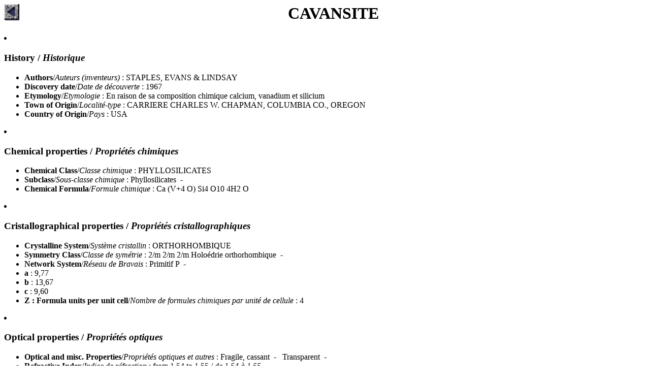

--- FILE ---
content_type: text/html
request_url: https://euromin.w3sites.net/mineraux/CAVANSITE.html
body_size: 1208
content:
<html><title>CAVANSITE</title><body bgcolor="#ffffff"><a href="accueil.html"><img src="images/back.gif" align=left></a><center><h1>CAVANSITE</h1></center>
<li><h3><b>History</b> / <i>Historique</i></h3>
<ul>
<li><b>Authors</b>/<i>Auteurs (inventeurs)</i> : STAPLES, EVANS & LINDSAY<br>
<li><b>Discovery date</b>/<i>Date de d&eacute;couverte</i> : 1967<br>
<li><b>Etymology</b>/<i>Etymologie</i> : En raison de sa composition chimique calcium, vanadium et silicium<br>
<li><b>Town of Origin</b>/<i>Localit&eacute;-type</i> : CARRIERE CHARLES W. CHAPMAN, COLUMBIA CO., OREGON<br>
<li><b>Country of Origin</b>/<i>Pays</i> : USA<br>
</ul>
<li><h3><b>Chemical properties</b> / <i>Propri&eacute;t&eacute;s chimiques</i></h3>
<ul>
<li><b>Chemical Class</b>/<i>Classe chimique</i> : PHYLLOSILICATES<br>
<li><b>Subclass</b>/<i>Sous-classe chimique</i> : Phyllosilicates&nbsp;&nbsp;-&nbsp;&nbsp;
<li><b>Chemical Formula</b>/<i>Formule chimique</i> : Ca (V+4 O) Si4 O10 4H2 O<br>
</ul>
<li><h3><b>Cristallographical properties</b> / <i>Propri&eacute;t&eacute;s cristallographiques</i></h3>
<ul>
<li><b>Crystalline System</b>/<i>Syst&egrave;me cristallin</i> : ORTHORHOMBIQUE<br>
<li><b>Symmetry Class</b>/<i>Classe de sym&eacute;trie</i> : 2/m 2/m 2/m Holo&eacute;drie orthorhombique&nbsp;&nbsp;-&nbsp;&nbsp;
<li><b>Network System</b>/<i>R&eacute;seau de Bravais</i> : Primitif P&nbsp;&nbsp;-&nbsp;&nbsp;
<li><b>a</b> : 9,77<br>
<li><b>b</b> : 13,67<br>
<li><b>c</b> : 9,60<br>
<li><b>Z : Formula units per unit cell</b>/<i>Nombre de formules chimiques par unit&eacute; de cellule</i> : 4<br>
</ul>
<li><h3><b>Optical properties</b> / <i>Propri&eacute;t&eacute;s optiques</i></h3>
<ul>
<li><b>Optical and misc. Properties</b>/<i>Propri&eacute;t&eacute;s optiques et autres</i> : Fragile, cassant&nbsp;&nbsp;-&nbsp;&nbsp;
Transparent&nbsp;&nbsp;-&nbsp;&nbsp;
<li><b>Refractive Index</b>/<i>Indice de r&eacute;fraction</i> : from 1,54 to 1,55 / <i>de 1,54 &agrave; 1,55</i><br>
<li><b>Axial angle 2V</b>/<i>Angle axial 2 V</i> : 52&deg;<br>
</ul>
<li><h3><b>Physical properties</b> / <i>Propri&eacute;t&eacute;s physiques et apparence</i></h3>
<ul>
<li><b>Morphology</b>/<i>Morphologie</i> : PRISMATIQUE; ROSETTE; SPHEROLITIQUE;<br>
<li><b>Hardness</b>/<i>Duret&eacute;</i> : from 3,00 to 4,00 / <i>de 3,00 &agrave; 4,00</i><br>
<li><b>Density</b>/<i>Densit&eacute;</i> : from 2,21 to 2,31 / <i>de 2,21 &agrave; 2,31</i><br>
<li><b>Color</b>/<i>Couleur</i> : greenish blue; green blue; sky-blue <BR><i>bleu verd�tre; bleu vert; bleu ciel;</i><br>
<li><b>Luster</b>/<i>Eclat du min&eacute;ral</i> : vitreous <BR><i>vitreux</i><br>
<li><b>Streak</b>/<i>Trace</i> : bluish white <BR><i>blanc bleu�tre</i><br>
<li><b>Cleavage</b>/<i>Clivage</i> : OUI<br>
</ul>
<li><h3><b>Miscellaneous</b> / <i>Autres informations</i></h3>
<ul>
<li><b>Bibliography</b>/<i>Bibliographie</i> : American Mineralogist, volume 058, pp. 405-424(1973)<br>
